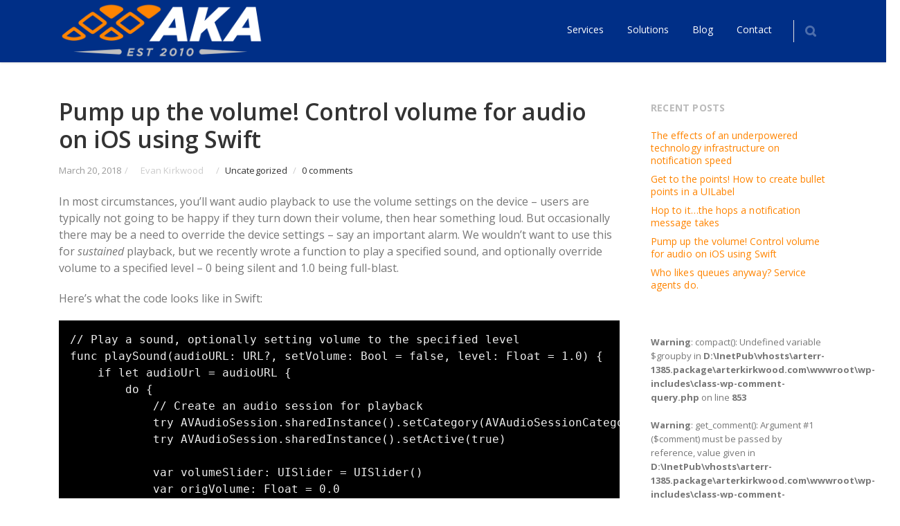

--- FILE ---
content_type: text/html; charset=UTF-8
request_url: http://www.arterkirkwood.com/blog/2018/03/20/pump-volume-control-volume-audio-ios-using-swift/
body_size: 57879
content:
<!DOCTYPE html> 
<html  xmlns="http://www.w3.org/1999/xhtml" prefix="" lang="en-US">
<head>
	<meta charset="UTF-8">
	<title>Pump up the volume! Control volume for audio on iOS using Swift | Arter Kirkwood &amp; Associates</title>
	<link rel="pingback" href="http://www.arterkirkwood.com/xmlrpc.php">
	<meta name="viewport" content="width=device-width, initial-scale=1.0, maximum-scale=1.0">
			<link rel="Shortcut icon" href="https://www.arterkirkwood.com/wp-content/uploads/2022/04/AKA-Favicon.png">
		
	
<!-- BEGIN Metadata added by the Add-Meta-Tags WordPress plugin -->
<meta name="description" content="Arter Kirkwood &amp; Associates (AKA) develops mobile apps for companies and government. Specializing in alerting and notification technology for iPhone, iPad, Android and web.">
<link rel="image_src" href="https://www.arterkirkwood.com/wp-content/uploads/2017/05/AKA_Logo_Social_1024.png" />
<meta name="google-site-verification" content="1KJ8nfLTRLBMRDpF0l57umYMPLi0XQCHCvpjhme7hEw" />
<meta name="msvalidate.01" content="9F960FE026C543DED63D5C478D2523CD" />
<meta name="keywords" content="app development companies calgary, app developer calgary, mobile app development companies canada, app development companies edmonton, mobile app developer calgary, mobile app developer edmonton, app creator, mobile apps, calgary app development, calgary app developer, calgary mobile app development, calgary mobile app developer, calgary app creator, calgary mobile apps, edmonton app development, edmonton app developer, edmonton mobile app development, edmonton mobile app developer, edmonton app creator, edmonton mobile apps, vancouver app development, vancouver app developer, vancouver mobile app development, vancouver mobile app developer, vancouver app creator, vancouver mobile apps, create a mobile app, make a mobile app, create an app, make an app, design an app" />
<!-- END Metadata added by the Add-Meta-Tags WordPress plugin -->

<link rel='dns-prefetch' href='//maps.googleapis.com' />
<link rel='dns-prefetch' href='//fonts.googleapis.com' />
<link rel='dns-prefetch' href='//s.w.org' />
<link rel="alternate" type="application/rss+xml" title="Arter Kirkwood &amp; Associates &raquo; Feed" href="https://www.arterkirkwood.com/feed/" />
<link rel="alternate" type="application/rss+xml" title="Arter Kirkwood &amp; Associates &raquo; Comments Feed" href="https://www.arterkirkwood.com/comments/feed/" />
<link rel="alternate" type="application/rss+xml" title="Arter Kirkwood &amp; Associates &raquo; Pump up the volume! Control volume for audio on iOS using Swift Comments Feed" href="https://www.arterkirkwood.com/blog/2018/03/20/pump-volume-control-volume-audio-ios-using-swift/feed/" />
		<script type="text/javascript">
			window._wpemojiSettings = {"baseUrl":"https:\/\/s.w.org\/images\/core\/emoji\/11\/72x72\/","ext":".png","svgUrl":"https:\/\/s.w.org\/images\/core\/emoji\/11\/svg\/","svgExt":".svg","source":{"concatemoji":"http:\/\/www.arterkirkwood.com\/wp-includes\/js\/wp-emoji-release.min.js"}};
			!function(e,a,t){var n,r,o,i=a.createElement("canvas"),p=i.getContext&&i.getContext("2d");function s(e,t){var a=String.fromCharCode;p.clearRect(0,0,i.width,i.height),p.fillText(a.apply(this,e),0,0);e=i.toDataURL();return p.clearRect(0,0,i.width,i.height),p.fillText(a.apply(this,t),0,0),e===i.toDataURL()}function c(e){var t=a.createElement("script");t.src=e,t.defer=t.type="text/javascript",a.getElementsByTagName("head")[0].appendChild(t)}for(o=Array("flag","emoji"),t.supports={everything:!0,everythingExceptFlag:!0},r=0;r<o.length;r++)t.supports[o[r]]=function(e){if(!p||!p.fillText)return!1;switch(p.textBaseline="top",p.font="600 32px Arial",e){case"flag":return s([55356,56826,55356,56819],[55356,56826,8203,55356,56819])?!1:!s([55356,57332,56128,56423,56128,56418,56128,56421,56128,56430,56128,56423,56128,56447],[55356,57332,8203,56128,56423,8203,56128,56418,8203,56128,56421,8203,56128,56430,8203,56128,56423,8203,56128,56447]);case"emoji":return!s([55358,56760,9792,65039],[55358,56760,8203,9792,65039])}return!1}(o[r]),t.supports.everything=t.supports.everything&&t.supports[o[r]],"flag"!==o[r]&&(t.supports.everythingExceptFlag=t.supports.everythingExceptFlag&&t.supports[o[r]]);t.supports.everythingExceptFlag=t.supports.everythingExceptFlag&&!t.supports.flag,t.DOMReady=!1,t.readyCallback=function(){t.DOMReady=!0},t.supports.everything||(n=function(){t.readyCallback()},a.addEventListener?(a.addEventListener("DOMContentLoaded",n,!1),e.addEventListener("load",n,!1)):(e.attachEvent("onload",n),a.attachEvent("onreadystatechange",function(){"complete"===a.readyState&&t.readyCallback()})),(n=t.source||{}).concatemoji?c(n.concatemoji):n.wpemoji&&n.twemoji&&(c(n.twemoji),c(n.wpemoji)))}(window,document,window._wpemojiSettings);
		</script>
		<style type="text/css">
img.wp-smiley,
img.emoji {
	display: inline !important;
	border: none !important;
	box-shadow: none !important;
	height: 1em !important;
	width: 1em !important;
	margin: 0 .07em !important;
	vertical-align: -0.1em !important;
	background: none !important;
	padding: 0 !important;
}
</style>
<link rel='stylesheet' id='contact-form-7-css'  href='http://www.arterkirkwood.com/wp-content/plugins/contact-form-7/includes/css/styles.css' type='text/css' media='all' />
<link rel='stylesheet' id='paul-shortcodes-style-css'  href='http://www.arterkirkwood.com/wp-content/plugins/paul-sidekick/paul-style.css' type='text/css' media='all' />
<link rel='stylesheet' id='rs-plugin-settings-css'  href='http://www.arterkirkwood.com/wp-content/plugins/revslider/public/assets/css/settings.css' type='text/css' media='all' />
<style id='rs-plugin-settings-inline-css' type='text/css'>
#rs-demo-id {}
</style>
<link rel='stylesheet' id='converio-opensans-css'  href='http://fonts.googleapis.com/css?family=Open+Sans%3A300%2C300italic%2C400%2C400italic%2C600%2C600italic%2C700%2C700italic&#038;subset=latin%2Ccyrillic%2Cgreek' type='text/css' media='all' />
<link rel='stylesheet' id='main_style-css'  href='http://www.arterkirkwood.com/wp-content/themes/converio/style.css' type='text/css' media='all' />
<link rel='stylesheet' id='headers-css'  href='http://www.arterkirkwood.com/wp-content/themes/converio/styles/headers.css' type='text/css' media='all' />
<link rel='stylesheet' id='revolution-slider-custom-styles-css'  href='http://www.arterkirkwood.com/wp-content/themes/converio/styles/revolution-slider.css' type='text/css' media='all' />
<script type='text/javascript' src='http://www.arterkirkwood.com/wp-includes/js/jquery/jquery.js'></script>
<script type='text/javascript' src='http://www.arterkirkwood.com/wp-includes/js/jquery/jquery-migrate.min.js'></script>
<script type='text/javascript'>
/* <![CDATA[ */
var ajax_object = {"ajaxurl":"https:\/\/www.arterkirkwood.com\/wp-admin\/admin-ajax.php"};
/* ]]> */
</script>
<script type='text/javascript' src='http://www.arterkirkwood.com/wp-content/plugins/paul-sidekick/paul-script.js'></script>
<script type='text/javascript' src='http://www.arterkirkwood.com/wp-content/plugins/revslider/public/assets/js/jquery.themepunch.tools.min.js'></script>
<script type='text/javascript' src='http://www.arterkirkwood.com/wp-content/plugins/revslider/public/assets/js/jquery.themepunch.revolution.min.js'></script>
<script type='text/javascript' src='http://www.arterkirkwood.com/wp-content/themes/converio/js/modernizr.js'></script>
<link rel='https://api.w.org/' href='https://www.arterkirkwood.com/wp-json/' />
<link rel="EditURI" type="application/rsd+xml" title="RSD" href="https://www.arterkirkwood.com/xmlrpc.php?rsd" />
<link rel="wlwmanifest" type="application/wlwmanifest+xml" href="http://www.arterkirkwood.com/wp-includes/wlwmanifest.xml" /> 
<link rel='prev' title='Who likes queues anyway? Service agents do.' href='https://www.arterkirkwood.com/blog/2018/03/14/likes-queues-anyway-service-agents/' />
<link rel='next' title='Hop to it&#8230;the hops a notification message takes' href='https://www.arterkirkwood.com/blog/2018/03/28/hop-steps-notification-messages-take/' />
<link rel="canonical" href="https://www.arterkirkwood.com/blog/2018/03/20/pump-volume-control-volume-audio-ios-using-swift/" />
<link rel='shortlink' href='https://www.arterkirkwood.com/?p=5573' />
<link rel="alternate" type="application/json+oembed" href="https://www.arterkirkwood.com/wp-json/oembed/1.0/embed?url=https%3A%2F%2Fwww.arterkirkwood.com%2Fblog%2F2018%2F03%2F20%2Fpump-volume-control-volume-audio-ios-using-swift%2F" />
<link rel="alternate" type="text/xml+oembed" href="https://www.arterkirkwood.com/wp-json/oembed/1.0/embed?url=https%3A%2F%2Fwww.arterkirkwood.com%2Fblog%2F2018%2F03%2F20%2Fpump-volume-control-volume-audio-ios-using-swift%2F&#038;format=xml" />
		<style type="text/css">.recentcomments a{display:inline !important;padding:0 !important;margin:0 !important;}</style>
		<style type="text/css" id="custom-background-css">
body.custom-background { background-color: #f6f6f6; }
</style>
<meta name="generator" content="Powered by Slider Revolution 5.4.1 - responsive, Mobile-Friendly Slider Plugin for WordPress with comfortable drag and drop interface." />
<link rel="icon" href="https://www.arterkirkwood.com/wp-content/uploads/2022/04/cropped-AKA-Favicon-32x32.png" sizes="32x32" />
<link rel="icon" href="https://www.arterkirkwood.com/wp-content/uploads/2022/04/cropped-AKA-Favicon-192x192.png" sizes="192x192" />
<link rel="apple-touch-icon-precomposed" href="https://www.arterkirkwood.com/wp-content/uploads/2022/04/cropped-AKA-Favicon-180x180.png" />
<meta name="msapplication-TileImage" content="https://www.arterkirkwood.com/wp-content/uploads/2022/04/cropped-AKA-Favicon-270x270.png" />
	
			
				<style type="text/css">
										h1, h2, h3, h4, h5, h6,
				nav.mainmenu,
				header p.title,
				ul.tabs li a,
				ul.accordion li>a,
				ul.accordion li>a:before {font-family: "Open Sans", sans-serif;}
					</style>
					<style type="text/css">
				
.color-custom a {color:#ff8400;}
.color-custom a:hover {color:#dd9933;}
.color-custom .wp-pagenavi .prevpostslink:hover,
.color-custom .wp-pagenavi .color-custom .nextpostslink:hover,
.color-custom .wp-pagenavi .prev:hover,
.color-custom .wp-pagenavi .next:hover {background:#ff8400;color:#FFF!important;}
.color-custom ul.accordion li > a {color:#333;}
.color-custom ul.accordion li > a:hover {color:#ff8400;}
.color-custom .portfolio .filters ul a:hover {background:#ff8400;color:#fff;border:1px solid #ff8400;text-decoration:none;}
.color-custom .portfolio .filters ul a.selected {background:#ff8400;color:#fff;border:none;}
.color-custom .page-portfolio .foot>p>a:hover {text-decoration:none;background:#ff8400;}
.color-custom .single .comment-author a.comment-reply-link {color:#ff8400;}
.color-custom .related article h3 a:hover{color:#ff8400;}
.color-custom .content aside a {color:#ff8400;}
.color-custom .pricing-plan.selected h2 {color: #fff;}
.color-custom .pricing-plan.selected .pricing-lead {background:#ff8400;box-shadow:none;}
.color-custom .pricing-plan.selected {border-top:2px solid #ff8400;background:#70c14a;}
.color-custom table.pricing tr.action td:first-child a {background:none;color:#ff8400;}
.color-customtable.pricing .button:hover {background:#ff8400!important;color:#fff;}
.color-custom .more-detail a:hover {background:#ff8400;color:#fff;text-decoration:none;}
.color-custom .widget_newsletterwidget {border-color: #ff8400;}
.color-custom .widget_newsletterwidget .newsletter-submit:hover,
.color-custom .newsletter-widget .newsletter-submit:hover {background-color:#ff8400;}
.color-custom .tabbed ul.tabs li a:hover {color:#fff;background:#ff8400;}
.color-custom .counter li.days span.num {background:#ff8400;}
.color-custom .content aside section ul.menu li.current-menu-item > a {background:none!important;color:#ff8400!important;}
.color-custom .widget_newsletterwidget a.btn:hover {color:#fff;background-color:#ff8400;}
.color-custom .woocommerce-pagination ul li .prev:hover,
.color-custom .woocommerce-pagination ul li .next:hover {background:#ff8400;color:#fff;}
.color-custom.cart .woocommerce .product-name > a {color:#ff8400;}
.color-custom.cart .cart_totals .checkout-button.button.alt:hover {background-color:#ff8400;}
.color-custom .lead-page .newsletter-submit:hover {background:#ff8400;}
.color-custom .woocommerce form .shop_table.cart .actions > p .checkout-button:hover,
.color-custom .woocommerce form .shop_table.cart .actions > .checkout-button:hover {background-color:#ff8400;}
#place_order:hover{background-color:#ff8400;}
.color-custom .login .form-row .button:hover {background:#ff8400;}
.color-custom .save-address-button:hover {background:#ff8400;}
.color-custom .wpcf7 .wpcf7-form [type="submit"]:hover {background:#ff8400;}
.color-custom .post-password-form input[type=submit]:hover {background:#ff8400;}

.color-custom ::-moz-selection {background:#ff8400;}
.color-custom ::selection {background:#ff8400;}
.color-custom a.button,
.color-custom button {background:#ff8400; color: #fff;}
.color-custom a.button:hover,
.color-custom button:hover {color: #fff;}
.color-custom .cart .add_to_cart_button.button.product_type_simple, .color-custom .button.product_type_variable {background: none;}
.color-custom blockquote {border-color: #ff8400;}
.color-custom ul.tick3 li:before {color:#ff8400;}
.color-custom ul.tick4 li:before {background:#ff8400;}
.color-custom .wp-pagenavi .prevpostslink,
.wp-pagenavi .prev {background:#ff8400;}
.color-custom .wp-pagenavi .nextpostslink,
.color-custom .wp-pagenavi .next {background:#ff8400;}
.color-custom .slider11 article div>ul li:before {color:#ff8400;}
.color-custom .page-portfolio .foot>p>a {background:#ff8400;}
.color-custom .page-portfolio .filters ul a:hover {background:#ff8400; border-color: #ff8400;}
.color-custom .post-meta a, 
.color-custom .tags a {color: #333;}
.color-custom .post-meta a:hover,
.tags a:hover {color:#ff8400;}
.color-custom .single .tags a:hover {background:#ff8400;border-color: #ff8400;}
.color-custom .single .post-author {border-color: #ff8400;}
.color-custom .comment-form ul li em {color:#ff8400;}
.color-custom .post-author h3 a:hover {color:#ff8400;}
.color-custom #review_form .comment-form .required{color:#ff8400;}
.color-custom a.btn {color: #fff;}
.color-custom a.btn:hover {color: #fff;}
.color-custom a.btn.white {color: #333;}
.color-custom a.btn.light-gray {color: #444;}
.color-custom a.btn.light.white {color: #fff;}
.color-custom a.btn.light.white:hover {color: #333;}
.color-custom a.btn.custom {background: #ff8400;}
.color-custom a.btn.custom:hover {background: #ff8400;}
.color-custom p.progress>span.fill {background: #ff8400;}
.color-custom .pricing-plan {border-top-color: #ff8400; border-right-color: #e8e8e8;}
.color-custom .pricing-plan h2 {color:#ff8400;}
.color-custom .pricing-plan.selected {border-top-color: #ff8400;background:#ff8400;}
.color-custom table.pricing .button {background:#ff8400!important;}
.color-custom .e404 button {background:#ff8400;}
.color-custom .call-out {border-top-color:#ff8400;}
.color-custom .postlist-blog .quote-typography p {color:#ff8400;}
.color-custom .more-detail a {background:#ff8400; color: #fff;}
.color-custom .postlist-blog .quote-text {color:#ff8400;}

/* quote.svg */
.color-custom .postlist.postlist-blog .post.item .quote-typography,
.color-custom .postlist-blog .post-detail .quote-text { background-image: url('data:image/svg+xml;utf8,<svg xmlns="http://www.w3.org/2000/svg" width="16px" height="16px"><g><g><path fill-rule="evenodd" clip-rule="evenodd" fill="%23ff8400" d="M6.225-0.012H2.73L0,6.97V16h6.99V6.97H3.495L6.225-0.012z M12.494,6.97l2.73-6.981H11.73L9,6.97V16h6.99V6.97H12.494z"/></g></g></svg>');}

/* quote2.svg */
.color-custom .hp-quote,
.color-custom blockquote.quote,
.color-custom .quote-typography,
.color-custom .postlist-blog .quote-typography,
.color-custom .postlist-blog .quote-text { background-image: url('data:image/svg+xml;utf8,<svg xmlns="http://www.w3.org/2000/svg" width="26px" height="24px"><g><g><path fill="%23ff8400" d="M10,0H4L0,10v14h12V10H6L10,0z M20,10l4-10h-6l-4,10v14h12V10H20z"/></g></g></svg>');}

.color-custom .widget_newsletterwidget .newsletter-submit,
.color-custom .newsletter-widget .newsletter-submit {background-color:#ff8400;}
.color-custom footer .newsletter-widget .newsletter-submit {background-color:#ff8400;}
.color-custom .content aside div.tagcloud a:hover,
.color-custom footer .tagcloud a:hover {background:#ff8400;border-color: #ff8400;}
.color-custom table#wp-calendar tbody td a:hover {background:#ff8400;}
.color-custom .tabbed ul.tabs {background-color:#ff8400;}
.color-custom .tabbed ul.tabs li a {background:#ff8400;}
.color-custom .tabbed ul.tabs li.tab-best a {background:#ff8400;}
.color-custom .ui-datepicker td a:hover,
.color-custom .ui-datepicker td a.ui-state-highlight {background:#ff8400!important;}
.color-custom .top-border {border-color:#ff8400;}
.color-custom .left-border {border-color:#ff8400;}
.color-custom .animated-milestone {color:#ff8400;}

.color-custom .tabbed.alt2 ul.tabs {border-top-color: #ff8400; background: none;}
.color-custom .tabbed.alt2 ul.tabs li a {background: none;}
.color-custom .tabbed.alt2 ul.tabs li a:hover, .tabbed.alt2 ul.tabs li a:hover .fa:before { background: #f6f6f6; color:#ff8400; }
.color-custom .tabbed.alt2.alt .tabs {border-left:4px solid #ff8400;}

.color-custom .counter li.days {background:#ff8400;}
.color-custom .counter.counter-2 li.days {background: none;}
.color-custom .counter.counter-2 li.days span.num {color:#ff8400;background: none;}
.color-custom .coming-soon input.newsletter-submit[type="submit"]{background-color: #ff8400;border-color:#ff8400;}
.color-custom .tabbed.alt3 ul.tabs {background: none;}
.color-custom .tabbed.alt3 ul.tabs li a {background: none;}
.color-custom .tabbed.alt3 ul.tabs li a:hover {box-shadow:0 -4px 0 0 #ff8400 inset;color:#ff8400;}
.color-custom .woocommerce-pagination ul li .prev {background:#ff8400;}
.color-custom .woocommerce-pagination ul li .next {background:#ff8400;}
.color-custom.cart .cart_totals{border-color: #ff8400;}
.color-custom.cart .cart_totals .checkout-button.button.alt {background-color: #ff8400;}
.color-custom .ui-slider .ui-slider-handle:hover {border-color:#ff8400;}
.color-custom .ui-slider .ui-slider-range {background:#ff8400;}
.color-custom .comment-form .required {color:#ff8400;}
.lead-page .newsletter-submit {background:#ff8400;}
.lead-page .box-default h2 {color:#ff8400;}
.color-custom .woocommerce form .shop_table.cart .actions > p .checkout-button,
.color-custom .woocommerce form .shop_table.cart .actions > .checkout-button {background-color:#ff8400;}
#place_order{background-color: #ff8400;}
.color-custom .login .form-row .button {background:#ff8400;}
.color-custom .save-address-button {background:#ff8400;}
.color-custom .wpcf7 .wpcf7-form [type="submit"] {background:#ff8400;}
.color-custom .wpcf7 .wpcf7-form div.wpcf7-mail-sent-ok {background-color:#ff8400;}
.color-custom .post-password-form input[type=submit] {background:#ff8400;}
.color-custom .landing-form form {border-color: #ff8400;}

/* headers */
.color-custom .btn-navbar.active {border-bottom-color: #ff8400;}
.color-custom header .title a:hover {color: #ff8400;}
.color-custom .mobile-nav li.active {border-bottom-color: #ff8400;}
.color-custom .shopping-bag li a:hover {color: #ff8400;}

.color-custom .cart-number-box.active {background-color: #ff8400;}
.color-custom .h1 .cart-number-box.active:after {border-right: 3px solid #ff8400;}

@media screen and (min-width: 646px) {
    .color-custom .h1 .cart-number-box.active:after {
		border-right: 3px solid transparent;
        border-top: 3px solid #ff8400;
    }
}

.color-custom .h2 .cart-number-box.active {background: #ff8400;}
.color-custom .h2 .cart-number-box.active:after {border-right: 3px solid #ff8400;}

.color-custom .menu-container li.menu-item.current-menu-item > a, 
.color-custom .menu-container li.page_item.current_page_item > a {color: #ff8400;}

.color-custom header li.page_item.current_page_item > .submenu-trigger,
.color-custom header li.menu-item.current-menu-item > .submenu-trigger, 
.color-custom header li.menu-item.current-menu-item > .submenu-trigger-container .submenu-trigger { color: #ff8400; }

@media screen and (max-width: 980px) {
    .color-custom header li.page_item.current_page_item:hover > .submenu-trigger,
	.color-custom header li.menu-item.current-menu-item:hover > .submenu-trigger,
	.color-custom header li.menu-item.current-menu-item:hover > .submenu-trigger-container .submenu-trigger { color: #ff8400;}
}

@media screen and (min-width: 981px) {
    .color-custom header li.menu-item.current-menu-ancestor > .submenu-trigger,
	.color-custom header li.page_item.current_page_ancestor > .submenu-trigger { color: #ff8400; }
    .color-custom header li.menu-item.current-menu-ancestor > .submenu-trigger,
	.color-custom header li.page_item.current_page_ancestor > .submenu-trigger { color: #ff8400; }
    .no-touch header li.menu-item.mi-depth-0 > .submenu-trigger:hover, 
	.no-touch header li.page_item.pi_depth_0 > .submenu-trigger:hover { border-bottom-color: #ff8400; }
    .no-touch header li.menu-item.mi-depth-0.menu-item-has-children:hover > .submenu-trigger,
	.no-touch header li.page_item.pi_depth_0.page_item_has_children:hover > .submenu-trigger { border-bottom-color: #ff8400; }
    .touch header li.menu-item.mi-depth-0.submenu-expanded > .submenu-trigger, 
	.touch header li.page_item.pi_depth_0.submenu-expanded > .submenu-trigger { border-bottom-color: #ff8400; }
    .no-touch header .top-navi li.menu-item.mi-depth-0.menu-item-has-children > .submenu-trigger:hover, 
	.no-touch header .top-navi li.page_item.pi_depth_0.page_item_has_children > .submenu-trigger:hover { border-bottom-color: #ff8400; }
    .color-custom header .top-navi li.menu-item.mi-depth-0.current-menu-ancestor > .submenu-trigger, 
	.color-custom header .top-navi li.page_item.pi_depth_0.current_page_ancestor > .submenu-trigger, 
	.color-custom header .top-navi li.menu-item.mi-depth-0.current-menu-item > .submenu-trigger, 
	.color-custom header .top-navi li.page_item.pi_depth_0.current_page_item > .submenu-trigger { color: #ff8400; }
    .color-custom .dropdownmenu-default li.menu-item.current-menu-ancestor:hover > .submenu-trigger, 
	.color-custom .dropdownmenu-default li.page_item.current_page_ancestor:hover > .submenu-trigger, 
	.color-custom .dropdownmenu-default li.menu-item.current-menu-item:hover > .submenu-trigger, 
	.color-custom .dropdownmenu-default li.page_item.current_page_item:hover > .submenu-trigger { color: #ff8400; }
    .color-custom .dropdownmenu-mega a.current-url { color: #ff8400 !important; }
    .color-custom .dropdownmenu-mega li.menu-item.current-menu-item > a.submenu-trigger, 
	.color-custom .dropdownmenu-mega li.menu-item.current-menu-ancestor > a.submenu-trigger, 
	.color-custom .dropdownmenu-mega li.menu-item.current-menu-item > .submenu-trigger-container > a.submenu-trigger, 
	.color-custom .dropdownmenu-mega li.menu-item.current-menu-ancestor > .submenu-trigger-container > a.submenu-trigger { color: #ff8400 !important; }
    
	.color-custom .h1 nav.mainmenu li.menu-item.mi-depth-0 > .submenu-trigger:hover, 
	.color-custom .h1 nav.mainmenu li.menu-item.mi-depth-0.menu-item-has-children:hover > .submenu-trigger, 
	.color-custom .h1 nav.mainmenu li.page_item.pi_depth_0 > .submenu-trigger:hover, 
	.color-custom .h1 nav.mainmenu li.page_item.pi_depth_0.page_item_has_children:hover > .submenu-trigger { color: #ff8400; }
    .color-custom .h1 nav.mainmenu li.menu-item.mi-depth-0.current-menu-ancestor > .submenu-trigger, 
	.color-custom .h1 nav.mainmenu li.page_item.pi_depth_0.current_page_ancestor > .submenu-trigger, 
	.color-custom .h1 nav.mainmenu li.menu-item.mi-depth-0.current-menu-item > .submenu-trigger, 
	.color-custom .h1 nav.mainmenu li.page_item.pi_depth_0.current_page_item > .submenu-trigger { color: #ff8400; }
    
	.color-custom .h2 nav.mainmenu li.menu-item.mi-depth-0 > .submenu-trigger:hover, 
	.color-custom .h2 nav.mainmenu li.menu-item.mi-depth-0.menu-item-has-children:hover > .submenu-trigger, 
	.color-custom .h2 nav.mainmenu li.page_item.pi_depth_0 > .submenu-trigger:hover, 
	.color-custom .h2 nav.mainmenu li.page_item.pi_depth_0.page_item_has_children:hover > .submenu-trigger { color: #ff8400; }
    .color-custom .h2 nav.mainmenu li.menu-item.mi-depth-0.current-menu-ancestor > .submenu-trigger, 
	.color-custom .h2 nav.mainmenu li.page_item.pi_depth_0.current_page_ancestor > .submenu-trigger, 
	.color-custom .h2 nav.mainmenu li.menu-item.mi-depth-0.current-menu-item > .submenu-trigger, 
	.color-custom .h2 nav.mainmenu li.page_item.pi_depth_0.current_page_item > .submenu-trigger { color: #ff8400; }
	
    .color-custom .h1 nav.mainmenu li.mi-depth-0.mi-with-dropdown-arrow:hover > .submenu-trigger span.mi-title {
        background-image: url('data:image/svg+xml;utf8,<svg xmlns="http://www.w3.org/2000/svg" width="10px" height="7px"><g><g><polygon fill="%23ff8400" points="8.433,-0.06 4.985,3.325 1.539,-0.06 -0.066,1.546 4.985,6.566 10.037,1.546"/></g></g></svg>');}
    .color-custom .h2 nav.mainmenu li.mi-depth-0.mi-with-dropdown-arrow:hover > .submenu-trigger span.mi-title {
        background-image: url('data:image/svg+xml;utf8,<svg xmlns="http://www.w3.org/2000/svg" width="10px" height="7px"><g><g><polygon fill="%23ff8400" points="8.433,-0.06 4.985,3.325 1.539,-0.06 -0.066,1.546 4.985,6.566 10.037,1.546"/></g></g></svg>');}
}

/*other*/
.color-custom footer a {color: #ccc;}
.color-custom footer a:hover {color: #fff;}

.color-custom .wp-pagenavi .page,
.color-custom .wp-pagenavi a {color: #333;}
.color-custom .wp-pagenavi .page:hover,
.color-custom  .wp-pagenavi a:hover {color:#333;}

.color-custom .button-more a {color: #444;}
.color-custom .button-more a:hover {color: #fff;background-color: #ff8400; border-color: #ff8400;}
.color-custom a.play,
.color-custom a.play:hover {color: #333;}
.color-custom a.play.white {color: #fff;}

.color-custom .postlist article h2 a:hover {color: #dd9933;}			</style>
					<style type="text/css">
		.pricing-plan.selected {
  height: 572px
}
.custom-bg.p01 {
  background: none
}
.main-header {
	background-color:#002f87 !important
}
.content-container .full-width-bg.white {
	background-color:#002f87 !important
}
.h1 nav.mainmenu li.menu-item.mi-depth-0 > .submenu-trigger, .h1 nav.mainmenu li.page_item.pi_depth_0 > .submenu-trigger {
    color: #fff
}
.color-orange *::-moz-selection {
    background: #ff8400 none repeat scroll 0 0
}
.color-orange .h1 nav.mainmenu li.menu-item.mi-depth-0.current-menu-ancestor > .submenu-trigger, .color-orange .h1 nav.mainmenu li.page_item.pi_depth_0.current_page_ancestor > .submenu-trigger, .color-orange .h1 nav.mainmenu li.menu-item.mi-depth-0.current-menu-item > .submenu-trigger, .color-orange .h1 nav.mainmenu li.page_item.pi_depth_0.current_page_item > .submenu-trigger {
    color: #ff8400
}
.color-orange .h1 nav.mainmenu li.menu-item.mi-depth-0 > .submenu-trigger:hover, .color-orange .h1 nav.mainmenu li.menu-item.mi-depth-0.menu-item-has-children:hover > .submenu-trigger, .color-orange .h1 nav.mainmenu li.page_item.pi_depth_0 > .submenu-trigger:hover, .color-orange .h1 nav.mainmenu li.page_item.pi_depth_0.page_item_has_children:hover > .submenu-trigger {
    color: #ff8400
}
.no-touch header li.menu-item.mi-depth-0 > .submenu-trigger:hover, .no-touch header li.page_item.pi_depth_0 > .submenu-trigger:hover{
    border-bottom-color:#ff8400 
}
.color-orange a {
    color: #ff8400
}
.color-orange a:hover {
    color: #ffae10
}
@media screen and (max-width: 981px) {
header .title img {
    max-height: 80px !important
}
}
.h1 .main-header .btn-navbar{
background-image: url("/wp-content/themes/converio/images/svg/nav_2.svg");
}
.h1 .mobile-nav .search-icon {
    background: rgba(0, 0, 0, 0) url("/wp-content/themes/converio/images/svg/menu-search_2.svg") no-repeat scroll 0 0
}
.columns .col2 > h3:first-child, .columns .col3 > h3:first-child, .columns .content-slider h3, .columns h3.light, .content-slider.hp-our-clients h3, .columns.portfolio.hp-recent-work.content-slider > h3 {
    color: #000
}
.bannerz{
background-image: url("/wp-content/uploads/2015/02/Banner_AEP3.jpg");color: #ffffff !important
}
.pum-title {
    padding-top: 16px;
}
.pum-content.popmake-content p {
    width: 75%;
    margin: 36px auto 0;
}
.pum-content.popmake-content p {
    width: 75%;
    margin: 36px auto 0;
}
.contact .wpcf7 .wpcf7-form input[type="text"], .contact .wpcf7 .wpcf7-form input[type="email"] {
    max-width: none;
    float: none;
    width: 97%;
}
textarea.wpcf7-form-control.wpcf7-textarea {
    min-width: 0;
}
.wpcf7 .wpcf7-form [type="submit"] {
    width: auto;
    padding: 0 36px;
}
.wpcf7 .wpcf7-form>p {
    margin: 0;
}
.contact .main {
    padding-bottom: 20px;
}
p.artworkcredit {
text-align: right; padding-bottom: 0; color: #aaa !important
}
p.artworkcredit a {
color: #aaa;
text-decoration:none;
}
article.post {
    font-size: 16px;
    line-height: 24px;
}
.post ol, .post ul {
   padding: 5px 0 5px 28px !important;
}
.post ol li, .post ul li {
    font-size: 16px;    
    line-height: 24px;
    list-style-type: decimal !important;
}
pre {
    background-color: black;
    color: #eee;
    padding: 16px;
    margin-bottom: 24px;
}
.wpcf7-form-control, .comment-form input {
    -webkit-appearance: none !important;
}
.page-template-post-list-standard, .single-post {
    background-color: white !important;
}
li {
    padding-top: inherit;
}
#doifd_form ul li {
    border: none;
}
#doifd_form input[type=submit],
.thankyou input[type="submit"] {
    -webkit-appearance: none;
    margin: 12px;
    padding: 12px 30px;
    width: auto !important;
    background-color: #ff8400;
    color: white;
    border: none;
    text-transform: uppercase;
    font-weight: bold;
}
#doifd_form input[type=text] {
    width: 80%;
    height: 30px;
    margin: 0 !important;
	border: none;
}
.download_form .box-colored.alt {
    background: #002f87;
}
.doifd_error_msg {
    font-size: 1.15em;
    color: #ff8400;
}
.doifd_success_msg h4 {
	color: #ffffff;
}
.doifd_success_msg i {
	color: #ebebeb;
}
a.btn.orange {
    background: #ff8400;
}	</style>
		<!--[if lt IE 9]>
		<script src="http://www.arterkirkwood.com/wp-content/themes/converio/js/html5.js"></script>
		<link rel="stylesheet" type="text/css" href="http://www.arterkirkwood.com/wp-content/themes/converio/styles/style-ie.css" media="screen"></script>
	<![endif]-->
</head>




<body class="post-template-default single single-post postid-5573 single-format-standard custom-background color-custom avatar-rounded-square"><div class="root">

		<header class="h1 header-opacity-enabled sticky-enabled sticky-no-topbar menu-animation-enabled hover-delay-enabled sticky-collapse sticky-opacity-enabled with-search-box lr-mi-with-widget-visible" data-sticky-trigger-position="400" data-menu-slidedown-duration="400" data-menu-slideup-duration="500" data-menu-fadein-duration="300" data-menu-fadeout-duration="400">
									<section class="main-header">
		                <div>
									                    <div itemtype="http://schema.org/Organization" itemscope="itemscope" class="title">
		                        <div class="logo-wrapper">
		                            <a class="logo" href="https://www.arterkirkwood.com/" itemprop="url">
		                                <img alt="Arter Kirkwood &amp; Associates" src="https://www.arterkirkwood.com/wp-content/uploads/2020/12/AKA-Logo-HorizontalWhite_512.png" itemprop="logo" 
										 
		                														/>
									</a>
		                        </div>
		                    </div>							
									                    <div class="nav-container">
		                        <div class="mobile-group">
		                            <button type="button" class="btn btn-navbar collapsed" data-toggle="collapse" data-target="nav.mainmenu > ul">Menu</button>
		                            <ul class="mobile-nav">
											                                <li class="border">
		                                    <a class="search collapsed" data-target=".search-box" href="javascript:;">
		                                        <span class="search-icon">Search</span>
		                                    </a>
		                                </li>
																				                            </ul>
		                        </div>

								<nav class="nav-collapse mainmenu menu-container">
									<ul id="menu-main" class="menu"><li id="menu-item-6637" class="menu-item menu-item-type-custom menu-item-object-custom menu-item-has-children menu-item-6637 mi-depth-0 mi-without-description dropdownmenu dropdownmenu-default"><a class="submenu-trigger"><span class="mi-title-wrapper"><span class="mi-title">Services</span></span></a>
<ul class="sub-menu">
	<li id="menu-item-6640" class="menu-item menu-item-type-post_type menu-item-object-page menu-item-6640 mi-depth-1 mi-without-description"><a href="https://www.arterkirkwood.com/tech-audit/" class="submenu-trigger"><span class="mi-title-wrapper"><span class="mi-title">Review &#038; Audit</span></span></a></li>
	<li id="menu-item-6639" class="menu-item menu-item-type-post_type menu-item-object-page menu-item-6639 mi-depth-1 mi-without-description"><a href="https://www.arterkirkwood.com/training/" class="submenu-trigger"><span class="mi-title-wrapper"><span class="mi-title">Coaching &#038; Training</span></span></a></li>
	<li id="menu-item-6641" class="menu-item menu-item-type-post_type menu-item-object-page menu-item-6641 mi-depth-1 mi-without-description"><a href="https://www.arterkirkwood.com/governance/" class="submenu-trigger"><span class="mi-title-wrapper"><span class="mi-title">Governance &#038; Advisory</span></span></a></li>
	<li id="menu-item-6638" class="menu-item menu-item-type-post_type menu-item-object-page menu-item-6638 mi-depth-1 mi-without-description"><a href="https://www.arterkirkwood.com/staffing/" class="submenu-trigger"><span class="mi-title-wrapper"><span class="mi-title">Temporary Staffing</span></span></a></li>
</ul>
</li>
<li id="menu-item-6253" class="menu-item menu-item-type-custom menu-item-object-custom menu-item-has-children menu-item-6253 mi-depth-0 mi-without-description dropdownmenu dropdownmenu-default"><a title="We love Apps, Bitcoin and Lean Process" class="submenu-trigger"><span class="mi-title-wrapper"><span class="mi-title">Solutions</span></span></a>
<ul class="sub-menu">
	<li id="menu-item-6279" class="menu-item menu-item-type-post_type menu-item-object-page menu-item-6279 mi-depth-1 mi-without-description"><a title="Mobile apps built for your business" href="https://www.arterkirkwood.com/mobile-apps/" class="submenu-trigger"><span class="mi-title-wrapper"><span class="mi-title">Business mobile apps</span></span></a></li>
	<li id="menu-item-6311" class="menu-item menu-item-type-post_type menu-item-object-page menu-item-6311 mi-depth-1 mi-without-description"><a title="Lean process improvement" href="https://www.arterkirkwood.com/lean-process/" class="submenu-trigger"><span class="mi-title-wrapper"><span class="mi-title">Lean operations</span></span></a></li>
</ul>
</li>
<li id="menu-item-3814" class="menu-item menu-item-type-post_type menu-item-object-page current_page_parent menu-item-3814 mi-depth-0 mi-without-description"><a title="We Love Everything Mobile" href="https://www.arterkirkwood.com/blog/" class="submenu-trigger"><span class="mi-title-wrapper"><span class="mi-title">Blog</span></span></a></li>
<li id="menu-item-3821" class="menu-item menu-item-type-post_type menu-item-object-page menu-item-3821 mi-depth-0 mi-without-description"><a title="Calgary, Alberta" href="https://www.arterkirkwood.com/contact/" class="submenu-trigger"><span class="mi-title-wrapper"><span class="mi-title">Contact</span></span></a></li>
</ul>									<div class="clear"></div>
								</nav>
		                    </div>

								

							<div class="search-box">
								<form method="get" action="https://www.arterkirkwood.com">
									<input type="text" value="Type your keywords" onFocus="if (this.value == 'Type your keywords') this.value = '';" onBlur="if (this.value == '') this.value = 'Type your keywords';" name="s">
								</form>
							</div>
		                </div>
		            </section>
					
			</header>




<section class="content ">
<section class="main single" itemscope itemtype="http://schema.org/Article">
					<article class="post">
								<h1 class="entry-title">Pump up the volume! Control volume for audio on iOS using Swift</h1>
										<p class="post-meta" itemprop="datePublished" content="2018-03-20">March 20, 2018<span>/</span>  <span itemprop="author" itemscope itemtype="http://schema.org/Person"><span itemprop="name">Evan Kirkwood</span></span> <span>/</span> <a href="https://www.arterkirkwood.com/blog/category/uncategorized/" rel="category tag">Uncategorized</a> <span>/</span> <a href="https://www.arterkirkwood.com/blog/2018/03/20/pump-volume-control-volume-audio-ios-using-swift/#respond">0 comments</a></p>
						
			<p><!-- img src="https://www.arterkirkwood.com/wp-content/uploads/2018/03/Pump-up-the-volume-1024x450.jpg" alt="Pump up the volume" width="810" height="356" class="aligncenter size-large wp-image-5578" /--></p>
<p>In most circumstances, you&#8217;ll want audio playback to use the volume settings on the device &#8211; users are typically not going to be happy if they turn down their volume, then hear something loud. But occasionally there may be a need to override the device settings &#8211; say an important alarm. We wouldn&#8217;t want to use this for <em>sustained</em> playback, but we recently wrote a function to play a specified sound, and optionally override volume to a specified level &#8211; 0 being silent and 1.0 being full-blast.</p>
<p>Here&#8217;s what the code looks like in Swift:</p>
<pre>
// Play a sound, optionally setting volume to the specified level
func playSound(audioURL: URL?, setVolume: Bool = false, level: Float = 1.0) {
    if let audioUrl = audioURL {
        do {
            // Create an audio session for playback
            try AVAudioSession.sharedInstance().setCategory(AVAudioSessionCategoryPlayback, with: .mixWithOthers)
            try AVAudioSession.sharedInstance().setActive(true)
            
            var volumeSlider: UISlider = UISlider()
            var origVolume: Float = 0.0
            if (setVolume) {
                // Save the original volume level, then turn up the system volume
                volumeSlider = (MPVolumeView().subviews.filter{NSStringFromClass($0.classForCoder) == "MPVolumeSlider"}.first) as! UISlider
                origVolume = AVAudioSession.sharedInstance().outputVolume
                volumeSlider.setValue(level, animated: false)
            }
            
            // Sound the alarm
            let player = try AVAudioPlayer(contentsOf: audioUrl)
            DispatchQueue.main.asyncAfter(deadline: .now() + player.duration) {
                // Capture the AVPlayer instance in this closure to ensure is remains in scope until playback finishes
                _ = player
                if (setVolume) {
                    // After the duration of the audio, turn set the volume back to the previous level
                    volumeSlider.setValue(origVolume, animated: false)
                }
            }
            player.play()
        } catch {
            print(error)
        }
    }
}
</pre>
<p>Remember: with loud volume comes loud user reactions, so use this sparingly!</p>
			
						
					</article>

				<ul class="social social-colored social-sharing">
		<li><a href="http://www.facebook.com/sharer.php?m2w&s=100&p&#91;url&#93;=https://www.arterkirkwood.com/blog/2018/03/20/pump-volume-control-volume-audio-ios-using-swift/&p&#91;images&#93;&#91;0&#93;=&p&#91;title&#93;=Pump+up+the+volume%21+Control+volume+for+audio+on+iOS+using+Swift" class="facebook" target="_blank" data-original-title="Facebook" rel="nofollow">Facebook</a>	<li><a href="http://twitter.com/share?text=Check%20this%20out:%20&amp;url=https://www.arterkirkwood.com/blog/2018/03/20/pump-volume-control-volume-audio-ios-using-swift/" class="twitter" target="_blank" data-original-title="Twitter" rel="nofollow">Twitter</a></li>  
	<li><a href="https://plus.google.com/share?url=https://www.arterkirkwood.com/blog/2018/03/20/pump-volume-control-volume-audio-ios-using-swift/" class="googleplus" target="_blank" data-original-title="Google+" rel="nofollow">Google+</a></li>  
		<li><a href="http://pinterest.com/pin/create/button/?url=https://www.arterkirkwood.com/blog/2018/03/20/pump-volume-control-volume-audio-ios-using-swift/&amp;description=Pump+up+the+volume%21+Control+volume+for+audio+on+iOS+using+Swift" target="_blank" class="pinterest" data-original-title="Pinterest" rel="nofollow">Pinterest</a></li></ul>				<section class="post-author clearfix">
			<img alt='Avatar for Evan Kirkwood' title='Gravatar for Evan Kirkwood' src='http://1.gravatar.com/avatar/a53b5685c32e0726198b06c67aa1478a?s=90&#038;d=mm&#038;r=g' srcset='http://1.gravatar.com/avatar/a53b5685c32e0726198b06c67aa1478a?s=180&#038;d=mm&#038;r=g 2x' class='avatar avatar-90 photo' height='90' width='90' />			<div>
				<h3>Author: <a href="https://www.arterkirkwood.com" title="Visit Evan Kirkwood&#8217;s website" rel="author external">Evan Kirkwood</a></h3>
				<p><div class="author-desc">Evan is an experienced and accredited solution designer and developer with over 19 years of software systems delivery experience. Passionate about delivering elegant experiences, Evan’s expertise lies designing and developing iOS and Android native Apps, mobile and responsive web sites, and cross-platform hybrid applications. Evan is a Professional Scrum Master and certified in User Experience (UX) by the Nielsen Norman Group (NN/g).</div></p>
			</div>
							<div class="social01">
											<p class="articles">More articles by <a href="https://www.arterkirkwood.com/blog/author/evankirkwood/" title="Posts by Evan Kirkwood" rel="author">Evan Kirkwood</a></p>
										<p>Follow Evan Kirkwood on</p>
					<ul class="social">
						<li><a class="facebook" href="https://www.facebook.com/esk9999">Facebook</a></li>						<li><a class="twitter" href="https://twitter.com/captainkirkwood">Twitter</a></li>						<li><a class="googleplus" rel="publisher" href="https://plus.google.com/101589419957490837551">Google+</a></li>																	</ul>
				</div>
				
		</section>
				

																																																																																																																																																																																																												
											<section class="related">
							<h2>Related posts</h2>
							<div class="columns">
								<article class="col col3"><h3><a href="https://www.arterkirkwood.com/blog/2018/04/23/the-effects-of-an-underpowered-technology-infrastructure-on-notification-speed/">The effects of an underpowered technology infrastructure on notification speed</a></h3>In an earlier post, Hop to it…the hops a notification message takes, we outlined the hops a notification message takes to reach a mobile device and the effect those...</article><article class="col col3"><h3><a href="https://www.arterkirkwood.com/blog/2018/04/04/get-points-create-bullet-points-uilabel/">Get to the points! How to create bullet points in a UILabel</a></h3>Your target audience likely consumes a lot of content on mobile devices, so naturally you want to provide tones of valuable detail in your app. It’s critical that you...</article><article class="col col3"><h3><a href="https://www.arterkirkwood.com/blog/2018/03/28/hop-steps-notification-messages-take/">Hop to it&#8230;the hops a notification message takes</a></h3>In our post &#8220;Who likes queues anyway?&#8220;, we introduced the first factor affecting the speed of app notifications from the time of sending to the time of receiving. This...</article>							</div>
						</section>
						<br />
<b>Warning</b>:  compact(): Undefined variable $limits in <b>D:\InetPub\vhosts\arterr-1385.package\arterkirkwood.com\wwwroot\wp-includes\class-wp-comment-query.php</b> on line <b>853</b><br />
<br />
<b>Warning</b>:  compact(): Undefined variable $groupby in <b>D:\InetPub\vhosts\arterr-1385.package\arterkirkwood.com\wwwroot\wp-includes\class-wp-comment-query.php</b> on line <b>853</b><br />
<div id="comments">
		<section class="comment-form" id="respond">
		
			<div id="respond" class="comment-respond">
		<h3 id="reply-title" class="comment-reply-title">Leave a Reply <small></small></h3>			<form action="http://www.arterkirkwood.com/wp-comments-post.php" method="post" id="commentform" class="comment-form" novalidate>
				<p class="comment-notes">Your email address will not be published.</p><label for="comment">Comment</label><textarea name="comment" id="comment" rows="8" cols="50"></textarea><ul><li><label for="author">Name <span class="required">*</span></label><input id="author" name="author" aria-required='true' value=""></li>
<li><label for="email">Email <span class="required">*</span></label><input id="email" name="email" aria-required='true' value=""></li>
<li><label for="url">Website</label><input id="url" name="url" aria-required='true' value=""></li></ul>
<p class="form-submit"><input name="submit" type="submit" id="submit" class="submit" value="Post Comment" /> <input type='hidden' name='comment_post_ID' value='5573' id='comment_post_ID' />
<input type='hidden' name='comment_parent' id='comment_parent' value='0' />
</p>			</form>
			</div><!-- #respond -->
			
	</section>
</div>
		
	<meta itemprop="dateModified" content="2025-01-21T07:18:55+00:00">
	<meta itemscope itemprop="mainEntityOfPage" itemType="https://schema.org/WebPage" itemid="https://www.arterkirkwood.com/blog/2018/03/20/pump-volume-control-volume-audio-ios-using-swift/"/>
	<meta itemprop="headline" content="Pump up the volume! Control volume for audio on iOS using Swift">
	
	<span itemprop="publisher" itemscope itemtype="https://schema.org/Organization">
	<span itemprop="logo" itemscope itemtype="https://schema.org/ImageObject">
	<meta itemprop="url" content="https://www.arterkirkwood.com/wp-content/uploads/2020/12/AKA-Logo-HorizontalWhite_512.png">
	</span>
	<meta itemprop="name" content="Arter Kirkwood &amp; Associates">
	</span>
	<br />
<b>Warning</b>:  Trying to access array offset on false in <b>D:\InetPub\vhosts\arterr-1385.package\arterkirkwood.com\wwwroot\wp-content\themes\converio\single.php</b> on line <b>138</b><br />
<br />
<b>Warning</b>:  Trying to access array offset on false in <b>D:\InetPub\vhosts\arterr-1385.package\arterkirkwood.com\wwwroot\wp-content\themes\converio\single.php</b> on line <b>139</b><br />
<br />
<b>Warning</b>:  Trying to access array offset on false in <b>D:\InetPub\vhosts\arterr-1385.package\arterkirkwood.com\wwwroot\wp-content\themes\converio\single.php</b> on line <b>140</b><br />
	<span itemprop="image" itemscope itemtype="https://schema.org/ImageObject">	
	<meta itemprop="url" content="">
	<meta itemprop="width" content="">
	<meta itemprop="height" content="">
	</span>
</section>
<aside>
			<section class="widget widget_recent_entries">		<h3>Recent Posts</h3>		<ul>
											<li>
					<a href="https://www.arterkirkwood.com/blog/2018/04/23/the-effects-of-an-underpowered-technology-infrastructure-on-notification-speed/">The effects of an underpowered technology infrastructure on notification speed</a>
									</li>
											<li>
					<a href="https://www.arterkirkwood.com/blog/2018/04/04/get-points-create-bullet-points-uilabel/">Get to the points! How to create bullet points in a UILabel</a>
									</li>
											<li>
					<a href="https://www.arterkirkwood.com/blog/2018/03/28/hop-steps-notification-messages-take/">Hop to it&#8230;the hops a notification message takes</a>
									</li>
											<li>
					<a href="https://www.arterkirkwood.com/blog/2018/03/20/pump-volume-control-volume-audio-ios-using-swift/">Pump up the volume! Control volume for audio on iOS using Swift</a>
									</li>
											<li>
					<a href="https://www.arterkirkwood.com/blog/2018/03/14/likes-queues-anyway-service-agents/">Who likes queues anyway? Service agents do.</a>
									</li>
					</ul>
		</section><br />
<b>Warning</b>:  compact(): Undefined variable $groupby in <b>D:\InetPub\vhosts\arterr-1385.package\arterkirkwood.com\wwwroot\wp-includes\class-wp-comment-query.php</b> on line <b>853</b><br />
<br />
<b>Warning</b>:  get_comment(): Argument #1 ($comment) must be passed by reference, value given in <b>D:\InetPub\vhosts\arterr-1385.package\arterkirkwood.com\wwwroot\wp-includes\class-wp-comment-query.php</b> on line <b>458</b><br />
<br />
<b>Warning</b>:  get_comment(): Argument #1 ($comment) must be passed by reference, value given in <b>D:\InetPub\vhosts\arterr-1385.package\arterkirkwood.com\wwwroot\wp-includes\class-wp-comment-query.php</b> on line <b>458</b><br />
<br />
<b>Warning</b>:  get_comment(): Argument #1 ($comment) must be passed by reference, value given in <b>D:\InetPub\vhosts\arterr-1385.package\arterkirkwood.com\wwwroot\wp-includes\class-wp-comment-query.php</b> on line <b>458</b><br />
<br />
<b>Warning</b>:  get_comment(): Argument #1 ($comment) must be passed by reference, value given in <b>D:\InetPub\vhosts\arterr-1385.package\arterkirkwood.com\wwwroot\wp-includes\class-wp-comment-query.php</b> on line <b>458</b><br />
<br />
<b>Warning</b>:  get_comment(): Argument #1 ($comment) must be passed by reference, value given in <b>D:\InetPub\vhosts\arterr-1385.package\arterkirkwood.com\wwwroot\wp-includes\class-wp-comment-query.php</b> on line <b>458</b><br />
<section class="widget widget_recent_comments"><h3>Recent Comments</h3><ul id="recentcomments"><li class="recentcomments"><span class="comment-author-link"><a href='https://peasi.ca/2017/06/08/apns-for-public-alerting-apps/' rel='external nofollow' class='url'>APNs for Public Alerting Apps | PEASI</a></span> on <a href="https://www.arterkirkwood.com/blog/2017/01/23/setup-apns-for-your-ios-app-in-4-easy-steps/#comment-79">Setup APNs for Your iOS App in 4 Easy Steps</a></li><li class="recentcomments"><span class="comment-author-link"><a href='https://peasi.ca/2017/06/07/why-spend-5-days-ideating-a-product-already-built/' rel='external nofollow' class='url'>Why spend 5-days ideating a product already built? | PEASI</a></span> on <a href="https://www.arterkirkwood.com/blog/2017/05/15/how-we-do-product-ideation-in-just-5-days/#comment-78">How we do Product Ideation in just 5 days!</a></li><li class="recentcomments"><span class="comment-author-link"><a href='http://www.artermobilize.com' rel='external nofollow' class='url'>Evan Kirkwood</a></span> on <a href="https://www.arterkirkwood.com/blog/2014/04/16/exception-recreating-android-fragment-after-app-dies-in-the-background/#comment-62">Exception recreating Android Fragment after App dies in the background</a></li><li class="recentcomments"><span class="comment-author-link">Halil</span> on <a href="https://www.arterkirkwood.com/blog/2014/04/16/exception-recreating-android-fragment-after-app-dies-in-the-background/#comment-61">Exception recreating Android Fragment after App dies in the background</a></li><li class="recentcomments"><span class="comment-author-link"><a href='http://www.artermobilize.com' rel='external nofollow' class='url'>captainkirkwood</a></span> on <a href="https://www.arterkirkwood.com/blog/2014/02/28/detect-when-audio-playback-begins-with-avplayer-in-ios/#comment-60">Detect when audio playback begins with AVPlayer in iOS</a></li></ul></section><section class="widget widget_archive"><h3>Archives</h3>		<label class="screen-reader-text" for="archives-dropdown-2">Archives</label>
		<select id="archives-dropdown-2" name="archive-dropdown" onchange='document.location.href=this.options[this.selectedIndex].value;'>
			
			<option value="">Select Month</option>
				<option value='https://www.arterkirkwood.com/blog/2018/04/'> April 2018 </option>
	<option value='https://www.arterkirkwood.com/blog/2018/03/'> March 2018 </option>
	<option value='https://www.arterkirkwood.com/blog/2017/10/'> October 2017 </option>
	<option value='https://www.arterkirkwood.com/blog/2017/06/'> June 2017 </option>
	<option value='https://www.arterkirkwood.com/blog/2017/05/'> May 2017 </option>
	<option value='https://www.arterkirkwood.com/blog/2017/04/'> April 2017 </option>
	<option value='https://www.arterkirkwood.com/blog/2017/03/'> March 2017 </option>
	<option value='https://www.arterkirkwood.com/blog/2017/02/'> February 2017 </option>
	<option value='https://www.arterkirkwood.com/blog/2017/01/'> January 2017 </option>
	<option value='https://www.arterkirkwood.com/blog/2016/12/'> December 2016 </option>
	<option value='https://www.arterkirkwood.com/blog/2016/04/'> April 2016 </option>
	<option value='https://www.arterkirkwood.com/blog/2016/01/'> January 2016 </option>
	<option value='https://www.arterkirkwood.com/blog/2015/11/'> November 2015 </option>
	<option value='https://www.arterkirkwood.com/blog/2015/09/'> September 2015 </option>
	<option value='https://www.arterkirkwood.com/blog/2015/08/'> August 2015 </option>
	<option value='https://www.arterkirkwood.com/blog/2015/06/'> June 2015 </option>
	<option value='https://www.arterkirkwood.com/blog/2015/05/'> May 2015 </option>
	<option value='https://www.arterkirkwood.com/blog/2015/04/'> April 2015 </option>
	<option value='https://www.arterkirkwood.com/blog/2015/03/'> March 2015 </option>
	<option value='https://www.arterkirkwood.com/blog/2015/02/'> February 2015 </option>
	<option value='https://www.arterkirkwood.com/blog/2015/01/'> January 2015 </option>
	<option value='https://www.arterkirkwood.com/blog/2014/12/'> December 2014 </option>
	<option value='https://www.arterkirkwood.com/blog/2014/11/'> November 2014 </option>
	<option value='https://www.arterkirkwood.com/blog/2014/09/'> September 2014 </option>
	<option value='https://www.arterkirkwood.com/blog/2014/08/'> August 2014 </option>
	<option value='https://www.arterkirkwood.com/blog/2014/07/'> July 2014 </option>
	<option value='https://www.arterkirkwood.com/blog/2014/06/'> June 2014 </option>
	<option value='https://www.arterkirkwood.com/blog/2014/05/'> May 2014 </option>
	<option value='https://www.arterkirkwood.com/blog/2014/04/'> April 2014 </option>
	<option value='https://www.arterkirkwood.com/blog/2014/03/'> March 2014 </option>
	<option value='https://www.arterkirkwood.com/blog/2014/02/'> February 2014 </option>
	<option value='https://www.arterkirkwood.com/blog/2014/01/'> January 2014 </option>
	<option value='https://www.arterkirkwood.com/blog/2011/09/'> September 2011 </option>
	<option value='https://www.arterkirkwood.com/blog/2011/08/'> August 2011 </option>
	<option value='https://www.arterkirkwood.com/blog/2011/07/'> July 2011 </option>
	<option value='https://www.arterkirkwood.com/blog/2011/04/'> April 2011 </option>
	<option value='https://www.arterkirkwood.com/blog/2011/03/'> March 2011 </option>

		</select>
		</section></aside>
</section>
<div class="clear"></div>

			<a href="#top" class="go-top">top</a>
	

	
	<footer  >
			
		<section class="bottom">
			
			<p>© 2024 Arter Kirkwood &amp; Associates<br/>Artwork courtesy of Gordon R. Johnston @allonipad			<nav class="social social-light social-colored">
				<ul>
										<li><a href="https://www.facebook.com/arterkirkwood/" class="facebook" title="Facebook" target="_blank" >Facebook</a></li>
										<li><a href="https://twitter.com/arterkirkwood" class="twitter" title="Twitter" target="_blank" >Twitter</a></li>
										<li><a href="https://www.linkedin.com/company/arter-kirkwood-&amp;-associates" class="linkedin" title="LinkedIn" target="_blank" >LinkedIn</a></li>
									</ul>
			</nav>
		</section>
	</footer>
</div>




<script type='text/javascript'>
/* <![CDATA[ */
var wpcf7 = {"apiSettings":{"root":"https:\/\/www.arterkirkwood.com\/wp-json\/contact-form-7\/v1","namespace":"contact-form-7\/v1"},"recaptcha":{"messages":{"empty":"Please verify that you are not a robot."}}};
/* ]]> */
</script>
<script type='text/javascript' src='http://www.arterkirkwood.com/wp-content/plugins/contact-form-7/includes/js/scripts.js'></script>
<script type='text/javascript' src='https://maps.googleapis.com/maps/api/js?key=AIzaSyBObiMBs-oa6uqW-dzIt4t8cTFRJt3hvAU'></script>
<script type='text/javascript' src='http://www.arterkirkwood.com/wp-content/themes/converio/js/scripts.js'></script>
<script type='text/javascript' src='http://www.arterkirkwood.com/wp-content/themes/converio/js/respond.min.js'></script>
<script type='text/javascript' src='http://www.arterkirkwood.com/wp-content/themes/converio/js/jquery.hoverIntent.js'></script>
<script type='text/javascript' src='http://www.arterkirkwood.com/wp-content/themes/converio/js/header.js'></script>
<script type='text/javascript' src='http://www.arterkirkwood.com/wp-content/themes/converio/js/jquery.slides.min.js'></script>
<script type='text/javascript' src='http://www.arterkirkwood.com/wp-includes/js/wp-embed.min.js'></script>
<script type='text/javascript' src='http://www.arterkirkwood.com/wp-includes/js/comment-reply.min.js'></script>
<!-- start Simple Custom CSS and JS -->
<script type="text/javascript">
jQuery(document).ready(function( $ ){
  $('.doifdFormSubmit').click(function () {  
    $('.doifdFormSubmit').attr('value', 'Submitting ...');  
    $('#doifd_form').css('opacity', '0.7');        
  });
});

</script>
<!-- end Simple Custom CSS and JS -->

<!--[if lt IE 9]>
	<script type="text/javascript" src="http://www.arterkirkwood.com/wp-content/themes/converio/js/ie.js"></script>
<![endif]-->
</body>
</html>

--- FILE ---
content_type: text/css
request_url: http://www.arterkirkwood.com/wp-content/plugins/paul-sidekick/paul-style.css
body_size: 926
content:
.clearfix {
    clear:both;
}

.download-item {
  margin: 0 0 20px;
}

.download-reveal-btn {
  display: inline-block;
  background: #ff950e;
  color: #fff;
  font: 14px 'Open Sans', Helvetca, Arial, sans-serif;
  text-decoration: none;
  border: none;
  text-transform: uppercase;
  border-radius: 2px;
  margin-right: 7px;
  transition: all 0.15s ease-out 0s;
  height: 46px;
  line-height: 46px;
  font-weight: bold;
  padding: 0 21px;
  cursor: pointer;
}
.download-item.active .download-reveal-btn,
.download-item.open .download-reveal-btn {
  border-radius: 2px 2px 0 0;
}
.download-reveal-btn:hover {
  background: #d86d0e;
}
.download-reveal-btn i.fa {
  font-size: 18px;
  padding: 0 7px 0 0;
  vertical-align: -5%;
}
.download-expand {
  background: #f6f6f6;
  padding: 25px;
  border-left: 2px solid #ff950e;
  display: none;
}


/* form styles */
.gform-capture ul,
.post .gform-capture ul {
  padding: 5px 0 !important;
}
.gform_wrapper .gform_footer {
  padding: 0 !important;
  margin: 0 !important;
}
  .neat-capture input {
    width: 96%;
    padding: 10px 2%;
    border: 0;
    font-size: 12px;
    margin: 5px 0;
    border-bottom: 1px solid #ccc;
  }
.neat-half {
  float: left;
  width: 49%;
}
  .neat-half.nleft { margin-right:1%; }
  .neat-half.nright { margin-left:1%; }
@media only screen and (max-width: 767px) {
  .neat-half {
    margin: 0 !important;
    width: 100% !important;
  }
}
.neat-footer {
  margin: 10px 0;
  text-align: right;
  float: left;
  width: 100%;
}
.neat-capture-btn {
  display: inline-block;
  text-transform: uppercase;
  background: #ff950e;
  color: #fff;
  font-size: 12px;
  font-weight: 600;
  padding: 2px 25px;
  border-radius: 2px;
  cursor: pointer;
  min-width: 75px;
  text-align: center;
}
  .neat-capture-btn:hover { background: #d86d0e; }

  .download-final {
    padding: 15px 0;
    display: none;
  }

.neat-capture-validator {
  padding: 0 10px;
  font-size: 12px;
  font-weight: 600;
  background: #8E2323;
  color: #fff;
  display: none;
  margin-bottom: 5px;
  border-radius: 2px;
}
.neat-capture-validator.error {
  display: block;
}


/* services */
.services-breadcrumbs a {
  font-size: 12px !important;
  text-transform: uppercase !important;
  font-weight: 600 !important;
}
.services-breadcrumbs span {
  font-size: 12px;
  color: #ccc;
  margin: 0 10px;
}

.list-services h2 {
  font-size: 16px!important;
  font-weight: 600!important;
  color: #bbbbbb;
  text-transform: uppercase;
  border-bottom: none!important;
  margin-bottom: 10px !important;
}
.list-services a {
  display: block;
}

.postlist-blog .author-desc {
  border-left: 2px solid orange;
  padding: 20px;
  margin: 0 0 20px;
}


--- FILE ---
content_type: application/javascript
request_url: http://www.arterkirkwood.com/wp-content/plugins/paul-sidekick/paul-script.js
body_size: 2621
content:
jQuery(document).ready(function($){

  /*$('.download-item:not(.active) .download-reveal-btn').live('click', function(){
    var $thisItem = $(this).parent();
    var $target = $(this).siblings('.download-expand');
    $thisItem.addClass('active');
    if( $thisItem.hasClass('open') ){
      $target.slideUp( function(){
        $thisItem.removeClass('active open');
      });
    } else {
      $target.slideDown( function(){
        $thisItem.removeClass('active').addClass('open');
      });
    }
  });*/
  $('.download-item .download-reveal-btn').live('click', function(){
    var $thisItem = $(this).parent();
    $thisButton = $(this);
    var $target = $(this).siblings('.download-expand');
    $thisButton.hide();
    $target.slideDown( function(){
      $thisItem.addClass('open');
    });
  });

  $('.neat-capture-skip').on('click', function(){
    var $this = $(this);
    var $form = $this.closest('.neat-capture');
    var $final = $this.closest('.download-item').find('.download-final');
    $form.hide();
    $final.show();

  });

  $('.neat-capture-submit').on('click', function(){
    var $this = $(this);
    var $final = $this.closest('.download-item').find('.download-final');
    var $form = $this.closest('.neat-capture');
    var $validator = $form.find('.neat-capture-validator');
    var fName = $form.find('.field-name').val();
    var fEmail = $form.find('.field-email').val();

    // clear validator
    $validator.html('').removeClass('error');

    // test name
    var regExName = new RegExp('^[A-Za-z? ,_-]+$');
    if( fName == '' || regExName.test(fName) == false ){
      // error with name
      $validator.html('Please enter a valid name, or skip').addClass('error');
      return false;
    }

    // test email
    var re = /^(([^<>()[\]\\.,;:\s@\"]+(\.[^<>()[\]\\.,;:\s@\"]+)*)|(\".+\"))@((\[[0-9]{1,3}\.[0-9]{1,3}\.[0-9]{1,3}\.[0-9]{1,3}\])|(([a-zA-Z\-0-9]+\.)+[a-zA-Z]{2,}))$/;
    if( fEmail == '' || !fEmail.match(re) ){
      // error with email
      $validator.html('Please enter a valid email, or skip').addClass('error');
      return false;
    }
    console.log( 'test');
    var data = {
			'action': 'paulCaptureSubmitForm',
			'name': fName,
			'email': fEmail
		};
    $.post(ajax_object.ajaxurl, {         //POST request
			'action': 'paul_submit_capture',
			'name': fName,
			'email': fEmail
    }, function(data) {                    //callback
      console.log(data);
      $form.hide();
      $final.show();
    });

    return false;

  });


});
